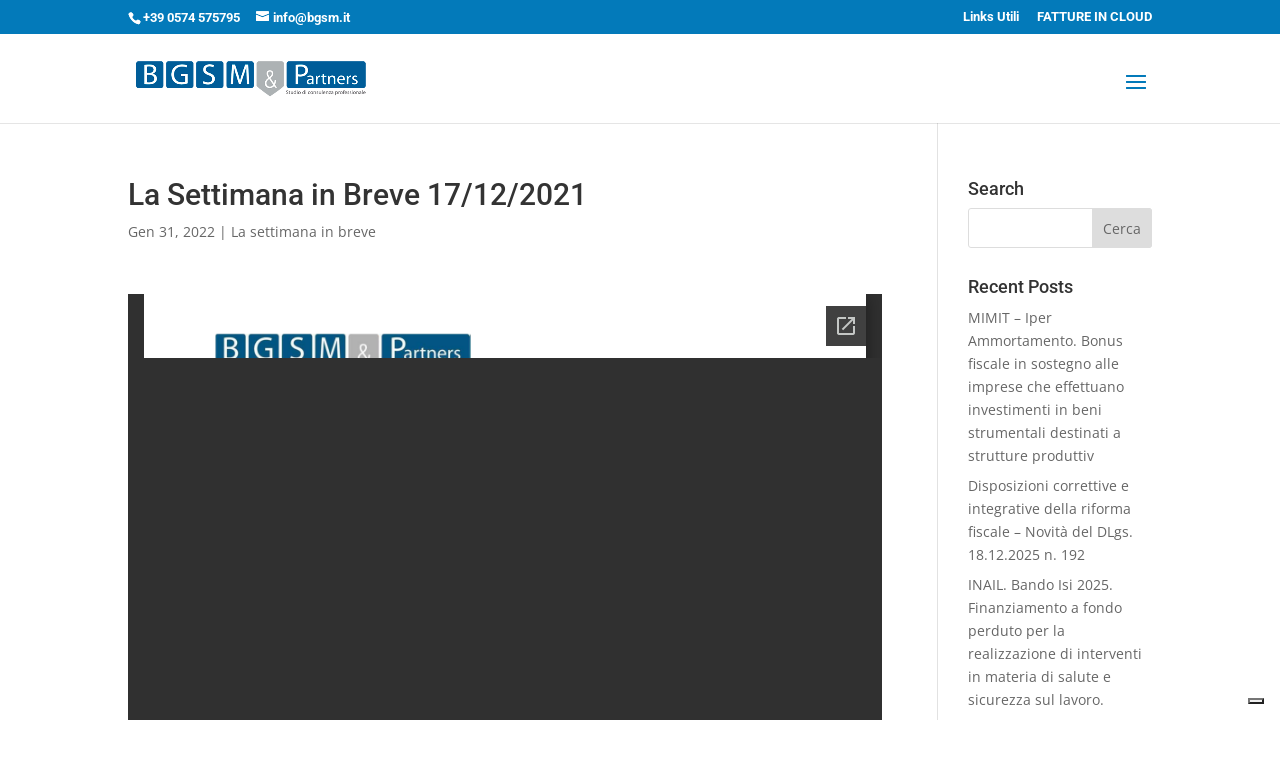

--- FILE ---
content_type: text/html; charset=utf-8
request_url: https://docs.google.com/viewer?url=https%3A%2F%2Fwww.bgsm.it%2Fwp-content%2Fuploads%2F2022%2F01%2FSett-in-Breve-17.12.pdf&embedded=true&hl=en
body_size: 2323
content:
<!DOCTYPE html><html lang="en" dir="ltr"><head><title>Sett-in-Breve-17.12.pdf</title><link rel="stylesheet" type="text/css" href="//www.gstatic.com/_/apps-viewer/_/ss/k=apps-viewer.standalone.vzKgvMed-Gs.L.W.O/am=AAQD/d=0/rs=AC2dHMLD5zb8j62TiGE8IPE3mdAlhWuBGg" nonce="KBwzZp8To4XCh-CCI5S9CA"/></head><body><div class="ndfHFb-c4YZDc ndfHFb-c4YZDc-AHmuwe-Hr88gd-OWB6Me dif24c vhoiae LgGVmb bvmRsc ndfHFb-c4YZDc-TSZdd ndfHFb-c4YZDc-TJEFFc ndfHFb-c4YZDc-vyDMJf-aZ2wEe ndfHFb-c4YZDc-i5oIFb ndfHFb-c4YZDc-uoC0bf ndfHFb-c4YZDc-e1YmVc" aria-label="Showing viewer."><div class="ndfHFb-c4YZDc-zTETae"></div><div class="ndfHFb-c4YZDc-JNEHMb"></div><div class="ndfHFb-c4YZDc-K9a4Re"><div class="ndfHFb-c4YZDc-E7ORLb-LgbsSe ndfHFb-c4YZDc-LgbsSe-OWB6Me" aria-label="Previous"><div class="ndfHFb-c4YZDc-DH6Rkf-AHe6Kc"><div class="ndfHFb-c4YZDc-Bz112c ndfHFb-c4YZDc-DH6Rkf-Bz112c"></div></div></div><div class="ndfHFb-c4YZDc-tJiF1e-LgbsSe ndfHFb-c4YZDc-LgbsSe-OWB6Me" aria-label="Next"><div class="ndfHFb-c4YZDc-DH6Rkf-AHe6Kc"><div class="ndfHFb-c4YZDc-Bz112c ndfHFb-c4YZDc-DH6Rkf-Bz112c"></div></div></div><div class="ndfHFb-c4YZDc-q77wGc"></div><div class="ndfHFb-c4YZDc-K9a4Re-nKQ6qf ndfHFb-c4YZDc-TvD9Pc-qnnXGd" role="main"><div class="ndfHFb-c4YZDc-EglORb-ge6pde ndfHFb-c4YZDc-K9a4Re-ge6pde-Ne3sFf" role="status" tabindex="-1" aria-label="Loading"><div class="ndfHFb-c4YZDc-EglORb-ge6pde-RJLb9c ndfHFb-c4YZDc-AHmuwe-wcotoc-zTETae"><div class="ndfHFb-aZ2wEe" dir="ltr"><div class="ndfHFb-vyDMJf-aZ2wEe auswjd"><div class="aZ2wEe-pbTTYe aZ2wEe-v3pZbf"><div class="aZ2wEe-LkdAo-e9ayKc aZ2wEe-LK5yu"><div class="aZ2wEe-LkdAo aZ2wEe-hj4D6d"></div></div><div class="aZ2wEe-pehrl-TpMipd"><div class="aZ2wEe-LkdAo aZ2wEe-hj4D6d"></div></div><div class="aZ2wEe-LkdAo-e9ayKc aZ2wEe-qwU8Me"><div class="aZ2wEe-LkdAo aZ2wEe-hj4D6d"></div></div></div><div class="aZ2wEe-pbTTYe aZ2wEe-oq6NAc"><div class="aZ2wEe-LkdAo-e9ayKc aZ2wEe-LK5yu"><div class="aZ2wEe-LkdAo aZ2wEe-hj4D6d"></div></div><div class="aZ2wEe-pehrl-TpMipd"><div class="aZ2wEe-LkdAo aZ2wEe-hj4D6d"></div></div><div class="aZ2wEe-LkdAo-e9ayKc aZ2wEe-qwU8Me"><div class="aZ2wEe-LkdAo aZ2wEe-hj4D6d"></div></div></div><div class="aZ2wEe-pbTTYe aZ2wEe-gS7Ybc"><div class="aZ2wEe-LkdAo-e9ayKc aZ2wEe-LK5yu"><div class="aZ2wEe-LkdAo aZ2wEe-hj4D6d"></div></div><div class="aZ2wEe-pehrl-TpMipd"><div class="aZ2wEe-LkdAo aZ2wEe-hj4D6d"></div></div><div class="aZ2wEe-LkdAo-e9ayKc aZ2wEe-qwU8Me"><div class="aZ2wEe-LkdAo aZ2wEe-hj4D6d"></div></div></div><div class="aZ2wEe-pbTTYe aZ2wEe-nllRtd"><div class="aZ2wEe-LkdAo-e9ayKc aZ2wEe-LK5yu"><div class="aZ2wEe-LkdAo aZ2wEe-hj4D6d"></div></div><div class="aZ2wEe-pehrl-TpMipd"><div class="aZ2wEe-LkdAo aZ2wEe-hj4D6d"></div></div><div class="aZ2wEe-LkdAo-e9ayKc aZ2wEe-qwU8Me"><div class="aZ2wEe-LkdAo aZ2wEe-hj4D6d"></div></div></div></div></div></div><span class="ndfHFb-c4YZDc-EglORb-ge6pde-fmcmS ndfHFb-c4YZDc-AHmuwe-wcotoc-zTETae" aria-hidden="true">Loading&hellip;</span></div><div class="ndfHFb-c4YZDc-ujibv-nUpftc"><img class="ndfHFb-c4YZDc-ujibv-JUCs7e" src="/viewerng/thumb?ds=[base64]%3D&amp;ck=lantern&amp;dsmi=unknown&amp;authuser&amp;w=800&amp;webp=true&amp;p=proj"/></div></div></div></div><script nonce="WJISZwxz7VLrviGs17odlw">/*

 Copyright The Closure Library Authors.
 SPDX-License-Identifier: Apache-2.0
*/
function c(a,e,f){a._preloadFailed||a.complete&&a.naturalWidth===void 0?f():a.complete&&a.naturalWidth?e():(a.addEventListener("load",function(){e()},!1),a.addEventListener("error",function(){f()},!1))}
for(var d=function(a,e,f,k){function l(){b.style.display="none"}var g=document.body.getElementsByClassName(a)[0];if(k)var b=document.getElementById(k);else{if(!g)return;b=g.getElementsByClassName(f)[0];if(!b)return}b._preloadStartTime=Date.now();b.onerror=function(){this._preloadFailed=!0};c(b,function(){b.naturalWidth<800?l():(b._preloadEndTime||(b._preloadEndTime=Date.now()),e&&(g.getElementsByClassName(e)[0].style.display="none"))},l)},h=["_initStaticViewer"],m=this||self,n;h.length&&(n=h.shift());)h.length||
d===void 0?m=m[n]&&m[n]!==Object.prototype[n]?m[n]:m[n]={}:m[n]=d;
</script><script nonce="WJISZwxz7VLrviGs17odlw">_initStaticViewer('ndfHFb-c4YZDc-K9a4Re-nKQ6qf','ndfHFb-c4YZDc-EglORb-ge6pde','ndfHFb-c4YZDc-ujibv-JUCs7e')</script><script type="text/javascript" charset="UTF-8" src="//www.gstatic.com/_/apps-viewer/_/js/k=apps-viewer.standalone.en.7LBJAu62rJE.O/am=AAQD/d=1/rs=AC2dHMJhfBQEKj72TDGJNkPVRiqJX83qFA/m=main" nonce="WJISZwxz7VLrviGs17odlw"></script><script type="text/javascript" src="https://apis.google.com/js/client.js" nonce="WJISZwxz7VLrviGs17odlw"></script><script type="text/javascript" nonce="WJISZwxz7VLrviGs17odlw">_init([["0",null,null,null,null,2,null,null,null,null,0,[1],null,null,null,"https://drive.google.com",null,null,null,null,null,null,null,null,null,null,null,null,null,null,null,null,[["core-744-RC1","prod"],12,1,1],null,null,null,null,[null,null,null,null,"https://accounts.google.com/ServiceLogin?passive\u003d1209600\u0026continue\u003dhttps://docs.google.com/viewer?url%3Dhttps://www.bgsm.it/wp-content/uploads/2022/01/Sett-in-Breve-17.12.pdf%26embedded%3Dtrue%26hl%3Den\u0026hl\u003den\u0026followup\u003dhttps://docs.google.com/viewer?url%3Dhttps://www.bgsm.it/wp-content/uploads/2022/01/Sett-in-Breve-17.12.pdf%26embedded%3Dtrue%26hl%3Den",null,null,null,0],null,null,null,null,null,null,null,null,null,null,null,null,null,null,null,0,null,null,null,null,null,null,null,null,null,null,null,null,null,null,null,null,null,null,null,null,null,null,null,null,null,null,null,null,null,null,null,null,null,null,null,null,null,null,null,null,null,null,null,null,null,null,null,null,null,null,null,null,null,null,null,null,null,null,null,null,null,null,null,null,null,null,null,null,null,null,null,null,null,null,null,null,null,null,null,null,null,null,null,null,null,null,null,null,1],[null,"Sett-in-Breve-17.12.pdf","/viewerng/thumb?ds\[base64]%3D\u0026ck\u003dlantern\u0026dsmi\u003dunknown\u0026authuser\u0026w\u003d800\u0026webp\u003dtrue\u0026p\u003dproj",null,null,null,null,null,null,"/viewerng/upload?ds\[base64]%3D\u0026ck\u003dlantern\u0026dsmi\u003dunknown\u0026authuser\u0026p\u003dproj",null,"application/pdf",null,null,1,null,"/viewerng/viewer?url\u003dhttps://www.bgsm.it/wp-content/uploads/2022/01/Sett-in-Breve-17.12.pdf\u0026hl\u003den",null,"https://www.bgsm.it/wp-content/uploads/2022/01/Sett-in-Breve-17.12.pdf",null,null,0,null,null,null,null,null,"/viewerng/standalone/refresh?url\u003dhttps://www.bgsm.it/wp-content/uploads/2022/01/Sett-in-Breve-17.12.pdf\u0026embedded\u003dtrue\u0026hl\u003den",[null,null,"meta?id\u003dACFrOgDQa3tr8-UuWh7Jp3KD4sqfCsLQ5vR69SzURyYl9SJo6-mF2i_G_CLiUhQNh4pUgOd_NCRzfvlLsgJROECF132IuUVu1uUeByucBht7sFU4tKWtF013oZosRgfAuM_Bxo2ZzwSTliLfgszt","img?id\u003dACFrOgDQa3tr8-UuWh7Jp3KD4sqfCsLQ5vR69SzURyYl9SJo6-mF2i_G_CLiUhQNh4pUgOd_NCRzfvlLsgJROECF132IuUVu1uUeByucBht7sFU4tKWtF013oZosRgfAuM_Bxo2ZzwSTliLfgszt","press?id\u003dACFrOgDQa3tr8-UuWh7Jp3KD4sqfCsLQ5vR69SzURyYl9SJo6-mF2i_G_CLiUhQNh4pUgOd_NCRzfvlLsgJROECF132IuUVu1uUeByucBht7sFU4tKWtF013oZosRgfAuM_Bxo2ZzwSTliLfgszt","status?id\u003dACFrOgDQa3tr8-UuWh7Jp3KD4sqfCsLQ5vR69SzURyYl9SJo6-mF2i_G_CLiUhQNh4pUgOd_NCRzfvlLsgJROECF132IuUVu1uUeByucBht7sFU4tKWtF013oZosRgfAuM_Bxo2ZzwSTliLfgszt","https://doc-08-bk-apps-viewer.googleusercontent.com/viewer/secure/pdf/3nb9bdfcv3e2h2k1cmql0ee9cvc5lole/qc0m7mji89doqbfmpbvo98a44pqi4qo2/1768742025000/lantern/*/ACFrOgDQa3tr8-UuWh7Jp3KD4sqfCsLQ5vR69SzURyYl9SJo6-mF2i_G_CLiUhQNh4pUgOd_NCRzfvlLsgJROECF132IuUVu1uUeByucBht7sFU4tKWtF013oZosRgfAuM_Bxo2ZzwSTliLfgszt",null,"presspage?id\u003dACFrOgDQa3tr8-UuWh7Jp3KD4sqfCsLQ5vR69SzURyYl9SJo6-mF2i_G_CLiUhQNh4pUgOd_NCRzfvlLsgJROECF132IuUVu1uUeByucBht7sFU4tKWtF013oZosRgfAuM_Bxo2ZzwSTliLfgszt"],null,null,null,"pdf"],"","",2]);</script></body></html>

--- FILE ---
content_type: application/javascript; charset=utf-8
request_url: https://cs.iubenda.com/cookie-solution/confs/js/85612114.js
body_size: -288
content:
_iub.csRC = { showBranding: true, publicId: '953238f4-6db6-11ee-8bfc-5ad8d8c564c0', floatingGroup: false };
_iub.csEnabled = true;
_iub.csPurposes = [4,7,1];
_iub.cpUpd = 1767161695;
_iub.csT = 0.025;
_iub.googleConsentModeV2 = true;
_iub.totalNumberOfProviders = 2;
